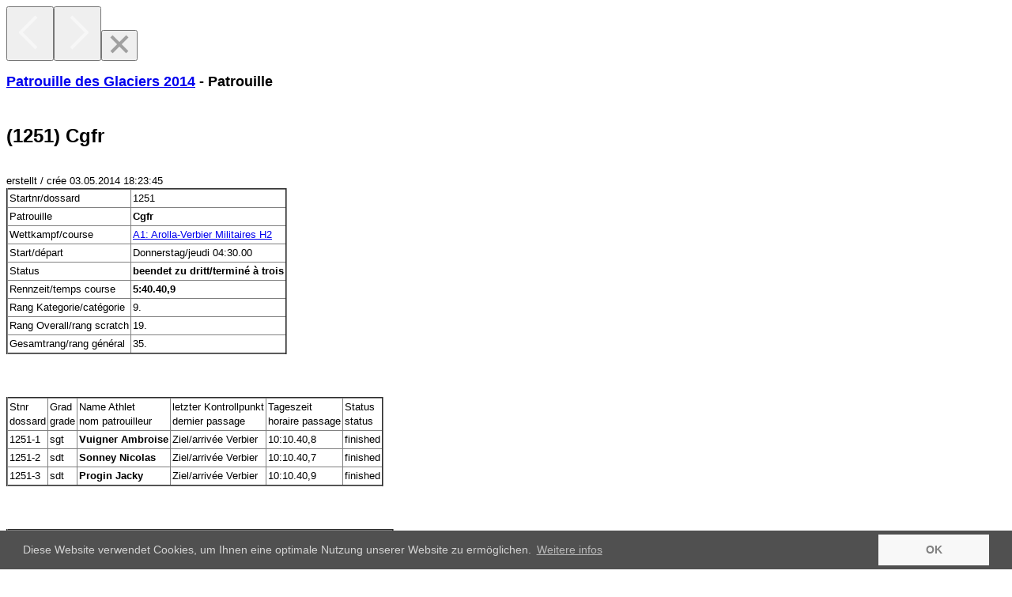

--- FILE ---
content_type: text/html;charset=UTF-8
request_url: https://services.datasport.com/2014/winter/pdg/team1251.htm
body_size: 3164
content:
 
<!doctype html>
<html class="no-js" lang="de">
<head>
    <meta charset="utf-8">
    <meta http-equiv="x-ua-compatible" content="ie=edge">
    <meta name="viewport" content="width=device-width, initial-scale=1, maximum-scale=1.0, user-scalable=no">
    <meta name="theme-color" content="#ffffff">
    

    <script src="https://www.datasport.com/sites/de/js/external/jquery.min.js"></script>

    <script src="https://www.datasport.com/sites/de/themes/dsNotch/scripts/libs/modernizr-custom.js"></script>
    <script src="https://www.datasport.com/sites/de/themes/dsNotch/scripts/libs/modernizr-custom-tests.js"></script>

    <script src="https://www.datasport.com/sys/myds/js/jquery.colorbox-min.js" type="text/javascript"></script>
<link rel="stylesheet" href="https://www.datasport.com/sys/myds/css/colorbox/colorbox.css">

<link href="https://www.datasport.com/sys/layout/ds-services.css?20260121215157" rel="stylesheet" type="text/css"/>

<style>
body {
font-family: Arial, Helvetica, sans-serif;
overflow-x: auto;
}

        pre {
            overflow: visible;
            font-family: Courier;
        }

        span {
        font-size: 13px;
        }

        .cc-window {
  padding-top: 5px!important;
  padding-bottom: 5px!important;
}

        .cc-message, a.cc-link {
        font-size: 14px;
        }

        @media screen and (-ms-high-contrast: active), (-ms-high-contrast: none) {
        span {
        font-size: 13.2px;
        }
        }

        @media print {
a[href]:after {
content: "";
}
}
</style>

<script>
$().ready(function() {
$("table").css('white-space', 'normal');
$("table").css('line-height', 'normal');
$("table").css('font-weight', 'normal');
$("table").css('font-size', 'medium');
$("table").css('font-variant', 'normal');
$("table").css('font-style', 'normal');
$("table").css('color', '-webkit-text');
$("table").css('text-align', 'start');
$("span.myds").css('cursor', 'pointer');
$("span.myds").css('color', '#CC0000');
$("span.myds").click(function() {
var myCode = $(this).attr('acode');
$(this).colorbox({
href: 'https://www.datasport.com/sys/myds/ajax/getDSInfo.htm?lang=de&acode=' + myCode,
iframe: true,
width: 810,
height: 660
});
});
});
</script>

<link rel="stylesheet" type="text/css" href="//cdnjs.cloudflare.com/ajax/libs/cookieconsent2/3.0.3/cookieconsent.min.css" />
<script src="//cdnjs.cloudflare.com/ajax/libs/cookieconsent2/3.0.3/cookieconsent.min.js"></script>
<script>
window.addEventListener("load", function(){
window.cookieconsent.initialise({
  "palette": {
"popup": {
  "background": "#505050",
  "text": "#D3D3D3"
},
"button": {
  "background": "#F8F8F8",
  "text": "gray"
}
  },
  "content": {
"message": "Diese Website verwendet Cookies, um Ihnen eine optimale Nutzung unserer Website zu ermöglichen.",
"dismiss": "OK",
"link": "Weitere infos",
"href": "https://www.datasport.com/de/datenschutzerklaerung/"
  }
})});
</script>

</head>
<body>
<script src='https://www.datasport.com/ds/header.htm?20260121215157' type="text/javascript"></script>
<script src="https://www.datasport.com/sites/de/themes/dsNotch/scripts/ds.js"></script>
<script src="https://www.datasport.com/sites/de/themes/dsNotch/scripts/main.js"></script>
<script type="text/javascript">
  var _gaq = _gaq || [];
  _gaq.push(['_setAccount', 'UA-41202176-2']);
  _gaq.push(['_setDomainName', 'datasport.com']);
  _gaq.push(['_setAllowLinker', true]);
  _gaq.push(['_trackPageview']);
  (function() {
var ga = document.createElement('script'); ga.type = 'text/javascript'; ga.async = true;
ga.src = ('https:' == document.location.protocol ? 'https://ssl' : 'http://www') + '.google-analytics.com/ga.js';
var s = document.getElementsByTagName('script')[0]; s.parentNode.insertBefore(ga, s);
  })();
</script>

<html>
<head>
<title>Patrouille 1251</title>
</head>
<body><pre>
<font size="4" face="Arial"><b><a href=".">Patrouille des Glaciers 2014</a> - Patrouille</b></font>
<p><font size="5" face="Arial">
<b>(1251) Cgfr</b>
</font></p>
<font size="2" face="Arial"><!-- Date/Time -->erstellt / crée 03.05.2014 18:23:45</font>
<table border=2 rules=all cellspacing=0 cellpadding=2>
<tr><td><font face="Arial" size=2>Startnr/dossard</font></td><td><font face="Arial" size=2>1251</font></td></tr>
<tr><td><font face="Arial" size=2>Patrouille</font></td><td><font face="Arial" size=2><b>Cgfr</b></font></td></tr>
<tr><td><font face="Arial" size=2>Wettkampf/course</font></td><td><font face="Arial" size=2><a href="Rang032.htm"> A1: Arolla-Verbier Militaires H2</a></font></td></tr>
<tr><td><font face="Arial" size=2>Start/départ</font></td><td><font face="Arial" size=2>Donnerstag/jeudi 04:30.00</font></td></tr>
<tr><td><font face="Arial" size=2>Status</font></td><td><font face="Arial" size=2><b>beendet zu dritt/terminé à trois</b></font></td></tr>
<tr><td><font face="Arial" size=2>Rennzeit/temps course</font></td><td><font face="Arial" size=2><b>5:40.40,9</b></font></td></tr>
<tr><td><font face="Arial" size=2>Rang Kategorie/catégorie</font></td><td><font face="Arial" size=2>9.</font></td></tr>
<tr><td><font face="Arial" size=2>Rang Overall/rang scratch</font></td><td><font face="Arial" size=2>19.</font></td></tr>
<tr><td><font face="Arial" size=2>Gesamtrang/rang général</font></td><td><font face="Arial" size=2>35.</font></td></tr>
</table>
<br>
<table border=2 rules=all cellspacing=0 cellpadding=2>
<tr><td><font face="Arial" size=2>Stnr<br>dossard</font></td><td><font face="Arial" size=2>Grad<br>grade</font></td><td><font face="Arial" size=2>Name Athlet<br>nom patrouilleur</font></td><td><font face="Arial" size=2>letzter Kontrollpunkt<br>dernier passage</font></td><td><font face="Arial" size=2>Tageszeit<br>horaire passage</font></td><td><font face="Arial" size=2>Status<br>status</font></td></tr>
<tr><td><font face="Arial" size=2>1251-1</font></td><td><font face="Arial" size=2>sgt</font></td><td><font face="Arial" size=2><b>Vuigner Ambroise</b></font></td><td><font face="Arial" size=2>Ziel/arrivée Verbier</font></td><td><font face="Arial" size=2>10:10.40,8</font></td><td><font face="Arial" size=2>finished</font></td></tr>
<tr><td><font face="Arial" size=2>1251-2</font></td><td><font face="Arial" size=2>sdt</font></td><td><font face="Arial" size=2><b>Sonney Nicolas</b></font></td><td><font face="Arial" size=2>Ziel/arrivée Verbier</font></td><td><font face="Arial" size=2>10:10.40,7</font></td><td><font face="Arial" size=2>finished</font></td></tr>
<tr><td><font face="Arial" size=2>1251-3</font></td><td><font face="Arial" size=2>sdt</font></td><td><font face="Arial" size=2><b>Progin Jacky</b></font></td><td><font face="Arial" size=2>Ziel/arrivée Verbier</font></td><td><font face="Arial" size=2>10:10.40,9</font></td><td><font face="Arial" size=2>finished</font></td></tr>
</table>
<br>
<table border=2 rules=all cellspacing=0 cellpadding=2>
<tr><td><font face="Arial" size=2>Kontrollpunkt<br>point de contrôle</font></td><td><font face="Arial" size=2>Tageszeit<br>horaire passage</font></td><td colspan="2"><font face="Arial" size=2>Abschnitt<br>intermédiaire</font></td><td colspan="2"><font face="Arial" size=2>Rennzeit<br>temps course</font></td><td><font face="Arial" size=2>Status<br>status</font></td></tr>
<tr><td><font face="Arial" size=2>Start/départ Arolla</font></td><td><font face="Arial" size=2><b>04:30.00,0</b></font></td><td><font face="Arial" size=2>&nbsp</font></td><td><font face="Arial" size=2>&nbsp</font></td><td><font face="Arial" size=2>&nbsp</font></td><td><font face="Arial" size=2>&nbsp</font></td><td><font face="Arial" size=2>zu dritt/à trois</font></td></tr>
<tr><td><font face="Arial" size=2><a href="Point0-6.htm">6: Col de Riedmatten</a></font></td><td><font face="Arial" size=2><b>05:45.04,1</b></font></td><td><font face="Arial" size=2><p align="right"> 1:15.04,1</p></font></td><td><font face="Arial" size=2><p align="right">163.</p></font></td><td><font face="Arial" size=2><p align="right"><b> 1:15.04,1</b></p></font></td><td><font face="Arial" size=2><p align="right"><b>163.</b></p></font></td><td><font face="Arial" size=2>zu dritt/à trois</font></td></tr>
<tr><td><font face="Arial" size=2><a href="Point0-7.htm">7: Pas du Chat</a></font></td><td><font face="Arial" size=2><b>06:21.51,8</b></font></td><td><font face="Arial" size=2><p align="right"> 0:36.47,7</p></font></td><td><font face="Arial" size=2><p align="right">15.</p></font></td><td><font face="Arial" size=2><p align="right"><b> 1:51.51,8</b></p></font></td><td><font face="Arial" size=2><p align="right"><b>66.</b></p></font></td><td><font face="Arial" size=2>zu dritt/à trois</font></td></tr>
<tr><td><font face="Arial" size=2><a href="Point0-8.htm">8: La Barma</a></font></td><td><font face="Arial" size=2><b>07:21.18,3</b></font></td><td><font face="Arial" size=2><p align="right"> 0:59.26,5</p></font></td><td><font face="Arial" size=2><p align="right">38.</p></font></td><td><font face="Arial" size=2><p align="right"><b> 2:51.18,3</b></p></font></td><td><font face="Arial" size=2><p align="right"><b>42.</b></p></font></td><td><font face="Arial" size=2>zu dritt/à trois</font></td></tr>
<tr><td><font face="Arial" size=2><a href="Point0-9.htm">9: Rosablanche</a></font></td><td><font face="Arial" size=2><b>08:55.54,8</b></font></td><td><font face="Arial" size=2><p align="right"> 1:34.36,5</p></font></td><td><font face="Arial" size=2><p align="right">41.</p></font></td><td><font face="Arial" size=2><p align="right"><b> 4:25.54,8</b></p></font></td><td><font face="Arial" size=2><p align="right"><b>35.</b></p></font></td><td><font face="Arial" size=2>zu dritt/à trois</font></td></tr>
<tr><td><font face="Arial" size=2><a href="Point0-10.htm">10: Col de la Chaux</a></font></td><td><font face="Arial" size=2><b>09:43.18,7</b></font></td><td><font face="Arial" size=2><p align="right"> 0:47.23,9</p></font></td><td><font face="Arial" size=2><p align="right">48.</p></font></td><td><font face="Arial" size=2><p align="right"><b> 5:13.18,7</b></p></font></td><td><font face="Arial" size=2><p align="right"><b>39.</b></p></font></td><td><font face="Arial" size=2>zu dritt/à trois</font></td></tr>
<tr><td><font face="Arial" size=2><a href="Point0-11.htm">11: Les Ruinettes</a></font></td><td><font face="Arial" size=2><b>09:54.04,7</b></font></td><td><font face="Arial" size=2><p align="right"> 0:10.46,0</p></font></td><td><font face="Arial" size=2><p align="right">30.</p></font></td><td><font face="Arial" size=2><p align="right"><b> 5:24.04,7</b></p></font></td><td><font face="Arial" size=2><p align="right"><b>38.</b></p></font></td><td><font face="Arial" size=2>zu dritt/à trois</font></td></tr>
<tr><td><font face="Arial" size=2><a href="Point0-12.htm">Ziel/arrivée Verbier</a></font></td><td><font face="Arial" size=2><b>10:10.40,9</b></font></td><td><font face="Arial" size=2><p align="right"> 0:16.36,2</p></font></td><td><font face="Arial" size=2><p align="right">56.</p></font></td><td><font face="Arial" size=2><p align="right"><b> 5:40.40,9</b></p></font></td><td><font face="Arial" size=2><p align="right"><b>35.</b></p></font></td><td><font face="Arial" size=2>zu dritt/à trois</font></td></tr>
</table>
<font size="2" face="Arial">
Diese Ränge zeigen die Klassierung aller Patrouillen in diesem Wettlauf (egal ob 2-er oder 3-er Patrouillen)<br>Les rangs correspondent aux passages de toutes les patrouilles de la même course (patrouilles à deux et à trois combinées)
</font>
<script src="http://www.datasport.com/sys/events/pdg/graph.htm?s=12510&p6=3|04:30.00&p7=3|(6) 05:45.04&p8=3|(7) 06:21.51&p9=3|(8) 07:21.18&p10=3|(9) 08:55.54&p11=3|(10) 09:43.18&p12=3|(11) 09:54.04&p13=3|(12) 10:10.40"></script>
<p><font size="2" face="Arial">
Offizielle Zeitmessung+Datenverarbeitung durch / Chronométrage officiel et informatique par <a href="http://www.datasport.com">DATASPORT</a>, CH-Gerlafingen
<a href="http://www.datasport.com">www.datasport.com</a> für Ergebnisse, Online-Anmeldung, Informationen und News / pour classements, inscriptions en ligne et informations
</font></p>
</pre><script defer src="https://static.cloudflareinsights.com/beacon.min.js/vcd15cbe7772f49c399c6a5babf22c1241717689176015" integrity="sha512-ZpsOmlRQV6y907TI0dKBHq9Md29nnaEIPlkf84rnaERnq6zvWvPUqr2ft8M1aS28oN72PdrCzSjY4U6VaAw1EQ==" data-cf-beacon='{"version":"2024.11.0","token":"9713d5dc7c294c2c940add4053f4e477","server_timing":{"name":{"cfCacheStatus":true,"cfEdge":true,"cfExtPri":true,"cfL4":true,"cfOrigin":true,"cfSpeedBrain":true},"location_startswith":null}}' crossorigin="anonymous"></script>
</body></html>

					<p><font size="2">Die Ergebnisse, das Bildmaterial und das weitere Datenmaterial sind nur für den persönlichen Gebrauch zur Verfügung gestellt. Die kommerzielle Nutzung, Weitergabe ganz oder teilweise und / oder Nachdruck ist nicht gestattet.</font></p>
				

--- FILE ---
content_type: application/javascript
request_url: https://www.datasport.com/sites/de/themes/dsNotch/scripts/libs/modernizr-custom-tests.js
body_size: 636
content:
Modernizr.addTest('safari', function () {
    var isSafari = navigator.userAgent.indexOf('Safari') > -1,
        isChrome = navigator.userAgent.indexOf('Chrome') > -1;

    return !isChrome && isSafari;
});

// Modernizr.addTest('mobilesafari', function () {
// 	return navigator.userAgent.match(/(iPod|iPhone|iPad)/) && navigator.userAgent.match(/AppleWebKit/);
// });

Modernizr.addTest('ie', function () {
    return /*@cc_on!@*/false || !!document.documentMode; // eslint-disable-line spaced-comment
});

(function () {
    document.documentElement.classList.add('no-touchdevice');

    window.addEventListener('touchstart', function setHasTouch() {

        document.documentElement.classList.add('touchdevice');
        document.documentElement.classList.remove('no-touchdevice');

        // Remove event listener once fired, otherwise it'll kill scrolling performance
        window.removeEventListener('touchstart', setHasTouch);
    }, false);
})();


Modernizr.addTest('ios10', function () {
    var iOS = iOSVersion();

    function iOSVersion() {
        var match = (navigator.appVersion).match(/OS (\d+)_(\d+)_?(\d+)?/),
            version;

        if (match !== undefined && match !== null) {
            version = [
                parseInt(match[1], 10),
                parseInt(match[2], 10),
                parseInt(match[3] || 0, 10)
            ];
            return parseFloat(version.join('.'));
        }
        return false;
    }

    if(!iOS) {
        return false;
    } else {
        if(iOS.toString().substring(0,2) === '10') {
            return true;
        } else {
            return false;
        }
    }
});
